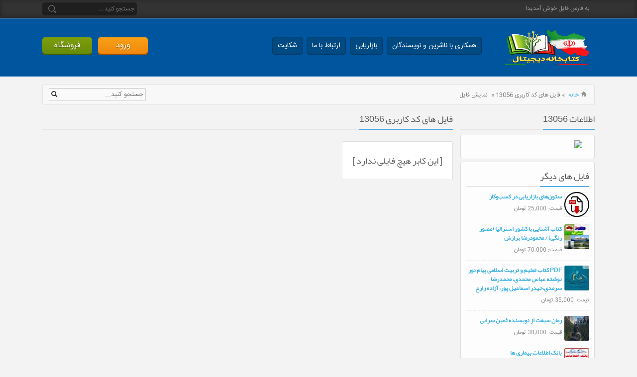

--- FILE ---
content_type: text/html; charset=utf-8
request_url: https://farsfile.ir/profile/13056
body_size: 29249
content:


<!DOCTYPE html>
<html dir="ltr" lang="en">
<head id="head"><meta charset="UTF-8" /><meta name="viewport" content="width=device-width, initial-scale=1.0, minimum-scale=1.0, maximum-scale=1.0, user-scalable=no" /><link rel="stylesheet" type="text/css" href="/css/stylesheet.css?v=3" /><link rel="stylesheet" type="text/css" href="/css/icon.css" /><link rel="stylesheet" type="text/css" href="/css/my-css.css" />
    <!--[if IE 7]> 
<link rel="stylesheet" type="text/css" href="../css/ie7.css" />
<![endif]-->
    <!--[if lt IE 7]>
<link rel="stylesheet" type="text/css" href="../css/ie6.css" />
<![endif]-->
    <!--[if IE 7]>
<link rel="stylesheet" href="../css/font-awesome-ie7.min.css" />
<![endif]-->

    <link rel="shortcut icon" href="/images/icon.jpg" />
    <script src="/js/jquery-1.8.3.min.js" type="text/javascript"></script>
    
<meta name="canonical" content="https://farsfile.ir/profile/13056" charset="utf-8" lang="fa" /><title>
	فایل های  کد کاربری 13056
</title></head>
<body>
    <form method="post" action="./13056" id="form1">
<div class="aspNetHidden">
<input type="hidden" name="__EVENTTARGET" id="__EVENTTARGET" value="" />
<input type="hidden" name="__EVENTARGUMENT" id="__EVENTARGUMENT" value="" />
<input type="hidden" name="__VIEWSTATE" id="__VIEWSTATE" value="/[base64]/Ys9iq2YjZhuKAjNmH2KfbjC3YqNin2LLYp9ix24zYp9io24wt2K/YsS3aqdiz2KjigIzZiNqp2KfYsTvYs9iq2YjZhuKAjNmH2KfbjCDYqNin2LLYp9ix24zYp9io24wg2K/YsSDaqdiz2KjigIzZiNqp2KfYsUovSFBpY3R1cmVyLmFzaHg/aW1nPWRlZmF1bHRwaWNfMTkuanBnJnc9NTAmaD01MCZwYXRoPX4vY29udGVudC9wcm9kdWN0cGljLzvYs9iq2YjZhuKAjNmH2KfbjCDYqNin2LLYp9ix24zYp9io24wg2K/YsSDaqdiz2KjigIzZiNqp2KfYsUovcHJvZHVjdC85NzMzMi/Ys9iq2YjZhuKAjNmH2KfbjC3YqNin2LLYp9ix24zYp9io24wt2K/YsS3aqdiz2KjigIzZiNqp2KfYsTvYs9iq2YjZhuKAjNmH2KfbjCDYqNin2LLYp9ix24zYp9io24wg2K/YsSDaqdiz2KjigIzZiNqp2KfYsTvYs9iq2YjZhuKAjNmH2KfbjCDYqNin2LLYp9ix24zYp9io24wg2K/YsSDaqdiz2KjigIzZiNqp2KfYsRvZgtuM2YXYqjogMjUsMDAwINiq2YjZhdin2YZkAgEPZBYCZg8VCHQvcHJvZHVjdC85NzMzMS/aqdiq2KfYqC3Yoti02YbYp9uM24wt2KjYpy3aqdi02YjYsS3Yp9iz2KrYsdin2YTbjNinLSjZhdi12YjYsS3YsdmG2q/bjCktLdmF2K3ZhdmI2K/Ysdi22Kct2KjYsdin2LLYtGbaqdiq2KfYqCDYoti02YbYp9uM24wg2KjYpyDaqdi02YjYsSDYp9iz2KrYsdin2YTbjNinICjZhdi12YjYsSDYsdmG2q/[base64]/[base64]/[base64]/[base64]/[base64]/[base64]/Ysdi22Kcg2LPYsdmF2K/bjNiM2K3bjNiv2LEg2KfYs9mF2KfYuduM2YQg2b7ZiNix2Iwg2KLYstin2K/ZhyDYstin2LHYubQBUERGINqp2KrYp9ioINiq2LnZhNuM2YUg2Ygg2KrYsdio24zYqiDYp9iz2YTYp9mF24wgINm+24zYp9mFINmG2YjYsSDZhtmI2LTYqtmHINi52KjYp9izINmF2K3Zhdiv24zYjCDZhdit2YXYr9ix2LbYpyDYs9ix2YXYr9uM2IzYrduM2K/[base64]/[base64]/[base64]/[base64]/Yp9ix24wg2YfZgdiq2Ycg2KjZhyDZh9mB2KrZhyAo2KrYtdmI24zYsduMKUMvcHJvZHVjdC85NzMyNy/YqNin2LHYr9in2LHbjC3Zh9mB2KrZhy3YqNmHLdmH2YHYqtmHLSjYqti12YjbjNix24wpNNio2KfYsdiv2KfYsduMINmH2YHYqtmHINio2Ycg2YfZgdiq2YcgKNiq2LXZiNuM2LHbjCk02KjYp9ix2K/Yp9ix24wg2YfZgdiq2Ycg2KjZhyDZh9mB2KrZhyAo2KrYtdmI24zYsduMKRvZgtuM2YXYqjogMjUsMDAwINiq2YjZhdin2YZkAgYPZBYCZg8VCG4vcHJvZHVjdC85NzMyNi/Zhdix2KzYuS3YrNin2YXYuS3ZhdmC2KfYr9uM2LEt2LfYqNuM2LnbjC3Yotiy2YXZiNmG2YfYp9uMLdii2LLZhdin24zYtNqv2KfZh9uMLdmILdio2KfZhNuM2YbbjF/Zhdix2KzYuSDYrNin2YXYuSDZhdmC2KfYr9uM2LEg2LfYqNuM2LnbjCDYotiy2YXZiNmG2YfYp9uMINii2LLZhdin24zYtNqv2KfZh9uMINmIINio2KfZhNuM2YbbjGEvSFBpY3R1cmVyLmFzaHg/[base64]/Yp9mH24wg2Ygg2KjYp9mE24zZhtuMbi9wcm9kdWN0Lzk3MzI2L9mF2LHYrNi5Ldis2KfZhdi5LdmF2YLYp9iv24zYsS3Yt9io24zYuduMLdii2LLZhdmI2YbZh9in24wt2KLYstmF2KfbjNi02q/Yp9mH24wt2Ygt2KjYp9mE24zZhtuMX9mF2LHYrNi5INis2KfZhdi5INmF2YLYp9iv24zYsSDYt9io24zYuduMINii2LLZhdmI2YbZh9in24wg2KLYstmF2KfbjNi02q/Yp9mH24wg2Ygg2KjYp9mE24zZhtuMX9mF2LHYrNi5INis2KfZhdi5INmF2YLYp9iv24zYsSDYt9io24zYuduMINii2LLZhdmI2YbZh9in24wg2KLYstmF2KfbjNi02q/[base64]/Zvtiz2KrbjDk2OTE5NTg0NzUgDQo8YnI+2K/YsSDYs9in2YQgMTM5MSDZgdi52KfZhNuM2Kog2YXYpyDYqti02qnbjNmEINi02K8uINiz24zYs9iq2YXbjCDaqdin2YXZhNinINm+2YjbjNinINmIINiq2LnYp9mF2YTbjCDaqdmHINio2YfigIzYudmG2YjYp9mGINuM2qkg2K/YsdmI2KfYstmHINmF2KrZhdix2qnYsiDYqNix2KfbjCDYr9iz2KrYsdiz24wg2KjZhyDYp9i32YTYp9i52KfYqtiMINiu2K/Zhdin2Kog2Ygg2YXZhtin2KjYuSDYudmF2YQg2YXbjNqp2YbYry4g2KrYrNin2LHYqiDYotmG2YTYp9uM2YYg2KzZh9in2YbbjCDYqNin2LPYsdi52Kog2K/[base64]/ZhyDYs9ix2YjbjNizINiv2YfbjCDZiCDYrtiv2YXYp9iqINio2LHYp9uMINqp2YXaqSDYr9ixINmG2q/Zh9iv2KfYsduMINmIINiq2YjYs9i52Ycg2K/Yp9mG2LQg2qnZh9mG2Iwg2q/[base64]/[base64]" />
</div>

<script type="text/javascript">
//<![CDATA[
var theForm = document.forms['form1'];
if (!theForm) {
    theForm = document.form1;
}
function __doPostBack(eventTarget, eventArgument) {
    if (!theForm.onsubmit || (theForm.onsubmit() != false)) {
        theForm.__EVENTTARGET.value = eventTarget;
        theForm.__EVENTARGUMENT.value = eventArgument;
        theForm.submit();
    }
}
//]]>
</script>


<div class="aspNetHidden">

	<input type="hidden" name="__VIEWSTATEGENERATOR" id="__VIEWSTATEGENERATOR" value="BA87ED80" />
	<input type="hidden" name="__EVENTVALIDATION" id="__EVENTVALIDATION" value="/wEdAAS67VfbSPllXcRJwbnHcb+6fnnDQwOCTuBcv14xIb8ZRwV69eJnoa7O6DlvwcH+kbJMiu801h3ElP5U/pqGScK43Bez2egxY2e2JUZTellDyQV90hQ=" />
</div>
        <div class="top_nav">
            <div class="top_nav_container container">
                <ul>
                    <li><a href='/'>به فارس فایل خوش آمدید!</a></li>
                </ul>


                <div id="search">
                    <input name="ctl00$txtSrch" type="text" id="txtSrch" class="search-input" placeholder="جستجو کنید ..." />
                    <button type="button" class="button-search" style="background-color: transparent; border: 0;" onclick="performSearch()">
                        <img src="/images/search.png" alt="search" />
                    </button>

                    <script>
                        $(document).ready(function () {
                            $('.search-input').keypress(function (e) {
                                if (e.keyCode == 13) {
                                    performSearch($(this).val());
                                    e.preventDefault();
                                }
                            });

                            $('.button-search').click(function (e) {
                                let query = $(this).parent().children('.search-input').val();
                                performSearch(query);
                                e.preventDefault();
                            });
                        });

                        function performSearch(query) {
                            if (query === "")
                                return;
                            window.location = "/search.aspx?key=" + encodeURIComponent(query);
                            //window.location = "http://www.google.com/search?q=" + encodeURIComponent("site:farsfile.ir " + query);
                            //window.location = "http://www.google.com/search?sitesearch=farsfile.ir&q=" + encodeURIComponent(query);



                        }
                    </script>
                </div>

            </div>
        </div>
        </div>
		
        <script type="text/javascript">window.$crisp = []; window.CRISP_WEBSITE_ID = "5e28056e-fd77-4faf-93b9-1467038297cc"; (function () { d = document; s = d.createElement("script"); s.src = "https://client.crisp.chat/l.js"; s.async = 1; d.getElementsByTagName("head")[0].appendChild(s); })();</script>
        <!--Header-->
        <div id="header">
            <div id="header_grid_container" class="container">
                <a href="/">
                    <h1 class="logoh1">فارس فایل | مرکز کسب درآمد از فروش فایل و ساخت فروشگاه</h1>
                </a>
                <div class="c-hamburger">
                    <input class="c-hamburger__checkbox js-hamburger" type="checkbox" aria-label="Menu">
                    <span class="c-hamburger__icon"></span>
                    <span class="c-hamburger__icon"></span>
                    <span class="c-hamburger__icon"></span>
                    <div class="c-nav">
                        <ul class="mainmenu">
                            <li><a href="/">همکاری با ناشرین و نویسندگان</a></li>
                            <li><a href="/start.aspx">بازاریابی</a></li>
                            <li><a href="/page/about">ارتباط با ما</a></li>
                            <li><a href="/order">شکایت</a></li>
                        </ul>
                        <div class="user-menu">
                            
                            <ul id="pnllogin" class="account-menu">
                                <li><a href="/activate.aspx?r=1" class="btn-orange">ورود</a></li>
                                <li><a href="/member" class="btn-green">فروشگاه</a></li>
                            </ul>
                        </div>
                    </div>
                </div>
            </div>
        </div>
        <!--Navigation Menu-->






        
    <div id="container">
		<div class="breadcrumb rounded">
			<div class="breadcrumb_list">
				<a href="/">خانه</a> »
				فایل های  کد کاربری 13056
				» <span>نمایش فایل</span>
			</div>
			<div id="mainFullContent_Panel2" class="srch bread" onkeypress="javascript:return WebForm_FireDefaultButton(event, &#39;mainFullContent_LinkButton1&#39;)">
	
				<a id="mainFullContent_LinkButton1" class="button-search" href="javascript:__doPostBack(&#39;ctl00$mainFullContent$LinkButton1&#39;,&#39;&#39;)"><i class="icon-search"></i></a>
				<input name="ctl00$mainFullContent$txtSearch" type="text" id="mainFullContent_txtSearch" class="transition" placeholder="جستجو کنید..." />
			
</div>
		</div>



	<div class="row">
		<div id="column-right" class="col-md-12 col-lg-3">
			<div class="product_title">
				<h3><span>اطلاعات 13056</span></h3>
			</div>
			<div id="mainFullContent_adslist" class="box">
				<div class="innercontent profileuserdetail" >
					<img src='/content/usersPic/noimage.png'  class="pic" />
					<div class="clear"></div>
				</div>
			</div>

			<div id="mainFullContent_divOtherFiles" class="innercontent">
				<div class="product_title">
					<h3><span>فایل های دیگر</span></h3>
				</div>
				<div class="sidefilelist">
					
							<a href='/product/97332/ستون‌های-بازاریابی-در-کسب‌وکار'
							   title='ستون‌های بازاریابی در کسب‌وکار'>
								<img src='/HPicturer.ashx?img=defaultpic_19.jpg&w=50&h=50&path=~/content/productpic/'
									 alt='ستون‌های بازاریابی در کسب‌وکار'  class="rounded" />
							</a>
							<a href='/product/97332/ستون‌های-بازاریابی-در-کسب‌وکار'
							   title='ستون‌های بازاریابی در کسب‌وکار'>
								ستون‌های بازاریابی در کسب‌وکار</a>
							<span>قیمت: 25,000 تومان</a></span>
						<hr />
						
							<a href='/product/97331/کتاب-آشنایی-با-کشور-استرالیا-(مصور-رنگی)--محمودرضا-برازش'
							   title='کتاب آشنایی با کشور استرالیا (مصور رنگی) / محمودرضا برازش'>
								<img src='/HPicturer.ashx?img=d0f438aa-8eba-4d95-ab31-9f3f483064fa.JPG&w=50&h=50&path=~/content/productpic/'
									 alt='کتاب آشنایی با کشور استرالیا (مصور رنگی) / محمودرضا برازش'  class="rounded" />
							</a>
							<a href='/product/97331/کتاب-آشنایی-با-کشور-استرالیا-(مصور-رنگی)--محمودرضا-برازش'
							   title='کتاب آشنایی با کشور استرالیا (مصور رنگی) / محمودرضا برازش'>
								کتاب آشنایی با کشور استرالیا (مصور رنگی) / محمودرضا برازش</a>
							<span>قیمت: 70,000 تومان</a></span>
						<hr />
						
							<a href='/product/97330/pdf-کتاب-تعلیم-و-تربیت-اسلامی-پیام-نور-نوشته-عباس-محمدی-محمدرضا-سرمدی-حیدر-اسماعیل-پور-آزاده-زارع'
							   title='PDF کتاب تعلیم و تربیت اسلامی  پیام نور نوشته عباس محمدی، محمدرضا سرمدی،حیدر اسماعیل پور، آزاده زارع'>
								<img src='/HPicturer.ashx?img=c3101462-b5b8-441f-8b6e-f26861c1459d.JPG&w=50&h=50&path=~/content/productpic/'
									 alt='PDF کتاب تعلیم و تربیت اسلامی  پیام نور نوشته عباس محمدی، محمدرضا سرمدی،حیدر اسماعیل پور، آزاده زارع'  class="rounded" />
							</a>
							<a href='/product/97330/pdf-کتاب-تعلیم-و-تربیت-اسلامی-پیام-نور-نوشته-عباس-محمدی-محمدرضا-سرمدی-حیدر-اسماعیل-پور-آزاده-زارع'
							   title='PDF کتاب تعلیم و تربیت اسلامی  پیام نور نوشته عباس محمدی، محمدرضا سرمدی،حیدر اسماعیل پور، آزاده زارع'>
								PDF کتاب تعلیم و تربیت اسلامی  پیام نور نوشته عباس محمدی، محمدرضا سرمدی،حیدر اسماعیل پور، آزاده زارع</a>
							<span>قیمت: 35,000 تومان</a></span>
						<hr />
						
							<a href='/product/97329/رمان-سبقت-از-نویسنده-ثمین-سرابی'
							   title='رمان سبقت از نویسنده ثمین سرابی'>
								<img src='/HPicturer.ashx?img=2d919770-e265-466e-ad37-71b3a259fdaf.jpeg&w=50&h=50&path=~/content/productpic/'
									 alt='رمان سبقت از نویسنده ثمین سرابی'  class="rounded" />
							</a>
							<a href='/product/97329/رمان-سبقت-از-نویسنده-ثمین-سرابی'
							   title='رمان سبقت از نویسنده ثمین سرابی'>
								رمان سبقت از نویسنده ثمین سرابی</a>
							<span>قیمت: 38,000 تومان</a></span>
						<hr />
						
							<a href='/product/97328/بانک-اطلاعات-بیماری-ها'
							   title='بانک اطلاعات بیماری ها'>
								<img src='/HPicturer.ashx?img=fc7fca3c-2c5d-4a46-bc6c-7414f66eeb4a.png&w=50&h=50&path=~/content/productpic/'
									 alt='بانک اطلاعات بیماری ها'  class="rounded" />
							</a>
							<a href='/product/97328/بانک-اطلاعات-بیماری-ها'
							   title='بانک اطلاعات بیماری ها'>
								بانک اطلاعات بیماری ها</a>
							<span>قیمت: 50,000 تومان</a></span>
						<hr />
						
							<a href='/product/97327/بارداری-هفته-به-هفته-(تصویری)'
							   title='بارداری هفته به هفته (تصویری)'>
								<img src='/HPicturer.ashx?img=4bb29522-2f5e-400b-8fce-e52c7b3850c9.png&w=50&h=50&path=~/content/productpic/'
									 alt='بارداری هفته به هفته (تصویری)'  class="rounded" />
							</a>
							<a href='/product/97327/بارداری-هفته-به-هفته-(تصویری)'
							   title='بارداری هفته به هفته (تصویری)'>
								بارداری هفته به هفته (تصویری)</a>
							<span>قیمت: 25,000 تومان</a></span>
						<hr />
						
							<a href='/product/97326/مرجع-جامع-مقادیر-طبیعی-آزمونهای-آزمایشگاهی-و-بالینی'
							   title='مرجع جامع مقادیر طبیعی آزمونهای آزمایشگاهی و بالینی'>
								<img src='/HPicturer.ashx?img=db6915b6-3d75-4da0-86fa-13785cc37d1c.png&w=50&h=50&path=~/content/productpic/'
									 alt='مرجع جامع مقادیر طبیعی آزمونهای آزمایشگاهی و بالینی'  class="rounded" />
							</a>
							<a href='/product/97326/مرجع-جامع-مقادیر-طبیعی-آزمونهای-آزمایشگاهی-و-بالینی'
							   title='مرجع جامع مقادیر طبیعی آزمونهای آزمایشگاهی و بالینی'>
								مرجع جامع مقادیر طبیعی آزمونهای آزمایشگاهی و بالینی</a>
							<span>قیمت: 25,000 تومان</a></span>
						<hr />
						
				</div>
			</div>
		</div>
		<div class="content col-md-12 col-lg-9">

			<div>
				

				<div class="product_title">
					<h3><span>فایل های  کد کاربری 13056</span></h3>
				</div>

				<div class="sp10">
				</div>
				<ul id='carousel_ul' class="prflist">

					
							<span id="mainFullContent_Repeater1_lblErrorMsg"><div class='empty rounded'>[ این کابر هیچ فایلی ندارد ]</div></span>
						
				</ul>

				<div class="clear"></div>
				
				<div class="clear"></div>

			</div>

		</div>
	</div>
        </div>



        





        <!--Footer-->
        <div class="myFooter_content">
            <div class="myFooter_content_container container">

                <div class="row">
                    <div class="col-md-6 col-lg-3 visible">
                        <h3><span>نماد اعتماد الکترونیکی</span></h3>
                        <ul class="footermenu">
                            <li><a href='https://farsfile.ir/page/award'>%10ارزان خرید کنید!</a></li>
                        </ul>
                        <div class="center">
                            <a referrerpolicy='origin' target='_blank' href='https://trustseal.enamad.ir/?id=145431&Code=JSJKdabr1tDHMpG6eNEu'>
                                <img referrerpolicy='origin' src='https://trustseal.enamad.ir/logo.aspx?id=145431&Code=JSJKdabr1tDHMpG6eNEu' alt='' style='cursor: pointer' code='JSJKdabr1tDHMpG6eNEu'></a><br>
                            با خرید، هدیه کدتخفیف10درصدی دریافت کنید!
                        </div>
                    </div>

                    <div class="col-md-6 col-lg-3">
                        <h3><span>درباره ما</span></h3>
                        <p class="text-right">
                             آدرس:  گناباد، بخش مرکزی،  شهرک حافظ ،خیابان شهیدشوریده پلاک209 طبقه_همکف کدپستی9691958475 
<br>در سال 1391 فعالیت ما تشکیل شد. سیستمی کاملا پویا و تعاملی که به‌عنوان یک دروازه متمرکز برای دسترسی به اطلاعات، خدمات و منابع عمل میکند. تجارت آنلاین جهانی باسرعت درحال پیشرفت است. حوزه آنلاین شاپ ها و کسب کارهای اینترنتی بخش کوچکی از این صنعت فروش هستند. در کارآفرینی نیز به همینصورت الان می توانید آنلاین شاپ خود را بـسازید!
                        </p>
                    </div>

                    <div class="col-md-6 col-lg-3 visible">
                        <h3><span>تماس با ما</span></h3>
                        <p class="text-right">
                            "فارس فایل"  یک کتابخانه دیجیتالی با پورتالی آماده سرویس دهی و خدمات برای کمک در نگهداری و توسعه دانش کهن، گسترش ارتقای فناوری اطلاعات و علوم روز دنیا است. 
<br>
مفتخریم تا مکانی امن و مناسب برای حفظ این ثروت به ارث رسیده درجهت توسعه مشارکت فرهنگ اصیل باستانی را در زمینه  محصولات دیجیتالی فراهم آوریم. کمک فایل های الکترونیکی سبب رونق و پیشرفت جامعه می شود.
                        </p>
                        <div class="footercontact">
                            <span><i>تلفن تماس</i>051-91091591</span>
                            <a href="https://farsfile.ir/page/social-networks" target="_blank">آیدی ایتـا، بلـه، تلگـرام و... fars_support@</a>
                        </div>
                    </div>

                    <div class="col-md-6 col-lg-3">
                        <h3><span>نشان و آمار سایت</span></h3>
                        <img referrerpolicy='origin' id='rgvjfukzjxlzjxlzapfujxlz' style='cursor: pointer' onclick='window.open("https://logo.samandehi.ir/Verify.aspx?id=361151&p=xlaogvkarfthrfthdshwrfth", "Popup","toolbar=no, scrollbars=no, location=no, statusbar=no, menubar=no, resizable=0, width=450, height=630, top=30")' alt='logo-samandehi' src='https://logo.samandehi.ir/logo.aspx?id=361151&p=qftiwlbqnbpdnbpdujynnbpd' />
                        <div class="stat_list">
                            <div class="stat">
                                <span>
                                    9,130</span>
                                بازدید امروز
						
                            </div>
                            <div class="stat">
                                <span>
                                    58,912</span>
                                بازدید دیروز
						
                            </div>
                            <div class="stat">
                                <span>
                                    514,590,701</span>
                                بازدید کل
						
                            </div>
                            <!-- <div class="stat">
								<span>100,527</span>
								فروش موفق
							</div> -->
                            <!-- <div class="stat">
                                <span>
                                    30,207</span>
                                تعداد فروشگاه
							</div> -->	
                            </div>
                            <!-- <div class="stat">
                                <span>
                                    79,138</span>
                                تعداد محصول
							</div> -->
                            </div>


                        </div>

                        <!-- <h3><span>شبکه های اجتماعی</span></h3>
                        <div class="social_list">
							<span class="social"><i class="sprite-telegram"></i>در تلگـــرام دنبال کنید</span>
							<span class="social"><i class="sprite-instagram"></i>در اینستاگرام دنبال کنید</span>
                        </div> -->
                    </div>
                </div>
            </div>
        </div>



        <div class="myFooter_bottom">
            <div class="myFooter_bottom_container container">
                <div class="powered right">
                   کتابخانه دیجیتال فارس نت، مکانی امن برای نگهداری محتوای الکترونیکی

               
                </div>
                <div class="powered">
                    کدنویسی توسط : <a href="https://farsfile.ir/start.aspx" target="_blank" title="طراحی و بهینه سازی سایت">فارسفایل</a>
                </div>
                <div class="clear"></div>
            </div>
        </div>

    
<script src="/WebResource.axd?d=4Tbu2DaOnfQcG9UCqlY89EwcpvD__JFi44U0AX6HiMyA5f18LZevT50z3NHjotiaSI8OgfuBk10DLPi6Eyq1ovlhRAQ1&amp;t=637282948980384334" type="text/javascript"></script>
</form>
    <script src="/js/script.js" type="text/javascript"></script>
</body>
</html>
